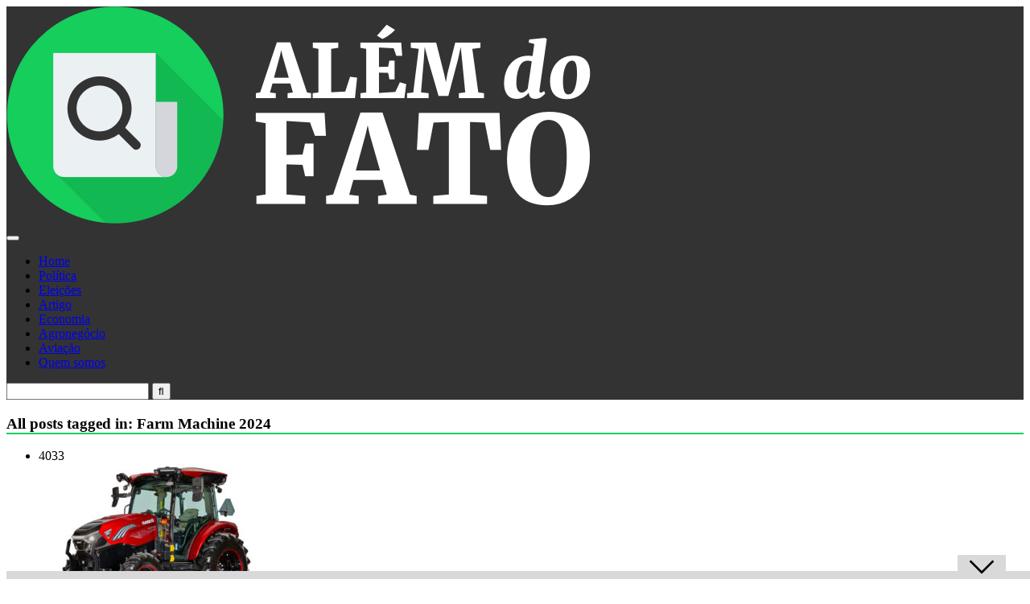

--- FILE ---
content_type: application/javascript; charset=utf-8
request_url: https://fundingchoicesmessages.google.com/f/AGSKWxXVJxaxx8ElC97zYSp2Jq3A_UztIngVHYAyhLJ1uYYVFr3qxlAGzdaqn0EP8_maPXbiR4VT-Jvnke2h-Lqw4CEFua4UlYu-5idgc2cF_N7TQXfpJ3ItvW9n7pDISr5P3vsYkZlM0A==?fccs=W251bGwsbnVsbCxudWxsLG51bGwsbnVsbCxudWxsLFsxNzcwMDcxNjE1LDU5NDAwMDAwMF0sbnVsbCxudWxsLG51bGwsW251bGwsWzcsOSw2XSxudWxsLDIsbnVsbCwicHQtUFQiLG51bGwsbnVsbCxudWxsLG51bGwsbnVsbCwxXSwiaHR0cHM6Ly9hbGVtZG9mYXRvLnVhaS5jb20uYnIvdGFnL2Zhcm0tbWFjaGluZS0yMDI0LyIsbnVsbCxbWzgsIjdmNGF5NFNtNGtFIl0sWzksImVuLVVTIl0sWzE5LCIyIl0sWzE3LCJbMF0iXSxbMjQsIiJdLFsyOSwiZmFsc2UiXV1d
body_size: 250
content:
if (typeof __googlefc.fcKernelManager.run === 'function') {"use strict";this.default_ContributorServingResponseClientJs=this.default_ContributorServingResponseClientJs||{};(function(_){var window=this;
try{
var tp=function(a){this.A=_.r(a)};_.t(tp,_.G);var up=function(a){this.A=_.r(a)};_.t(up,_.G);up.prototype.getWhitelistStatus=function(){return _.E(this,2)};var vp=function(a){this.A=_.r(a)};_.t(vp,_.G);var wp=_.ed(vp),xp=function(a,b,c){this.B=a;this.j=_.z(b,tp,1);this.l=_.z(b,_.Qk,3);this.F=_.z(b,up,4);a=this.B.location.hostname;this.D=_.Fg(this.j,2)&&_.N(this.j,2)!==""?_.N(this.j,2):a;a=new _.Qg(_.Rk(this.l));this.C=new _.eh(_.q.document,this.D,a);this.console=null;this.o=new _.pp(this.B,c,a)};
xp.prototype.run=function(){if(_.N(this.j,3)){var a=this.C,b=_.N(this.j,3),c=_.gh(a),d=new _.Wg;b=_.hg(d,1,b);c=_.B(c,1,b);_.kh(a,c)}else _.hh(this.C,"FCNEC");_.rp(this.o,_.z(this.l,_.De,1),this.l.getDefaultConsentRevocationText(),this.l.getDefaultConsentRevocationCloseText(),this.l.getDefaultConsentRevocationAttestationText(),this.D);_.sp(this.o,_.E(this.F,1),this.F.getWhitelistStatus());var e;a=(e=this.B.googlefc)==null?void 0:e.__executeManualDeployment;a!==void 0&&typeof a==="function"&&_.Wo(this.o.G,
"manualDeploymentApi")};var yp=function(){};yp.prototype.run=function(a,b,c){var d;return _.u(function(e){d=wp(b);(new xp(a,d,c)).run();return e.return({})})};_.Uk(7,new yp);
}catch(e){_._DumpException(e)}
}).call(this,this.default_ContributorServingResponseClientJs);
// Google Inc.

//# sourceURL=/_/mss/boq-content-ads-contributor/_/js/k=boq-content-ads-contributor.ContributorServingResponseClientJs.en_US.7f4ay4Sm4kE.es5.O/d=1/exm=ad_blocking_detection_executable,kernel_loader,loader_js_executable,web_iab_tcf_v2_signal_executable/ed=1/rs=AJlcJMxcRWottFWkv7iSx2xUgPdsEv8lDg/m=cookie_refresh_executable
__googlefc.fcKernelManager.run('\x5b\x5b\x5b7,\x22\x5b\x5bnull,\\\x22uai.com.br\\\x22,\\\x22AKsRol90Wd2XvGdqrk22jhLFPBg4QL7zYAn7uHc1yGCygv3IUoYtMjZxkn26J5X1rd4z-e8Cf5sWb3Xzjvym7Y7J6U7rkj6I9IISC2ZnXvKyq8QOS5TBxrP0XcGtoSAOsyMp2FfXqFPXUS_xeVbMrDtTU_pDQ6b3Gg\\\\u003d\\\\u003d\\\x22\x5d,null,\x5b\x5bnull,null,null,\\\x22https:\/\/fundingchoicesmessages.google.com\/f\/AGSKWxXmfsxlKKVzn4fGj2wDOEw7DhVIYGrxuFhRFRfWcyCMZkI6J0FePLJVgslmGVPVCf3grnh87Z6kwMaweFp8qK3NKqzErpkgIYbN5hWKSz-lUftFCMuTOSbvYr5qRGQ5uJTohEKhbA\\\\u003d\\\\u003d\\\x22\x5d,null,null,\x5bnull,null,null,\\\x22https:\/\/fundingchoicesmessages.google.com\/el\/AGSKWxVVpVDU25OswEbWJ3xfk7eJER8ikGh5J-wPI5MOdPo_vahP546FyvJ3q7JAJXMBXaeZ402rmS8mYTi2mqCwSlJpcMc4RIlLxVFTuhLhBci_G_Pct_ja0FXN0dMSdkRZdDuSgr2_Ug\\\\u003d\\\\u003d\\\x22\x5d,null,\x5bnull,\x5b7,9,6\x5d,null,2,null,\\\x22pt-PT\\\x22,null,null,null,null,null,1\x5d,null,\\\x22Definições de privacidade e cookies\\\x22,\\\x22Fechar\\\x22,null,null,null,\\\x22Geridas pela Google. Em conformidade com a TCF do IAB. ID de CMP: 300\\\x22\x5d,\x5b3,1\x5d\x5d\x22\x5d\x5d,\x5bnull,null,null,\x22https:\/\/fundingchoicesmessages.google.com\/f\/AGSKWxW6GfQ0-YckJMeS7P9ZuW4_7HJPFJK_mCzR0g0aJq2vriN6Igynhbo5AIqJOZJ1tDoZPUhkJJEV1px1c3CkJn7E-g1CFKBvqXCq6xNkVLQgjBK1fc86nMlADFdBwdEUjaVX7UAmaQ\\u003d\\u003d\x22\x5d\x5d');}

--- FILE ---
content_type: application/javascript; charset=utf-8
request_url: https://fundingchoicesmessages.google.com/f/AGSKWxW5BhOh6wgvod_Z8csWYb9Letpzv1epP89IZINtmtvge8PrcQaeqjpbRxKNO4whqSK04uqyTrWcaz6NPzJtM9CSnkxduaskE0Yykvsgoub6__kcDoS06o_5lJ3K3uU-qOzPayQp6LRGzMBTVZiqz9aEBHT9oSRJ_-yM4Ztldc5L6N6C3JhaNgVYxvj-/_/jsad.php/ad0./rectangle_ad..pw/ads//fastclick160.
body_size: -1284
content:
window['f16af72c-976b-431f-ae1d-7ecc77692ccd'] = true;